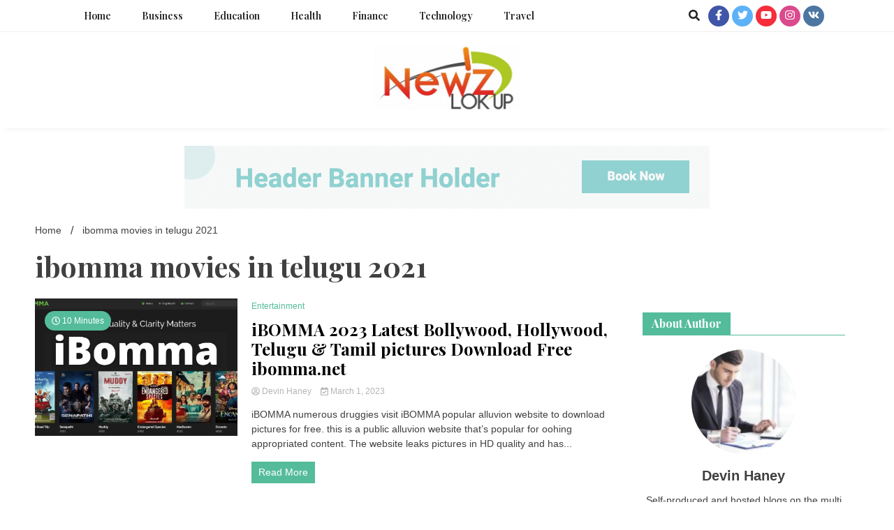

--- FILE ---
content_type: text/html; charset=UTF-8
request_url: https://www.newzlookup.com/tag/ibomma-movies-in-telugu-2021/
body_size: 15729
content:
<!doctype html>
<html lang="en-US" prefix="og: https://ogp.me/ns#">
<head>
	<script src="https://analytics.ahrefs.com/analytics.js" data-key="2nrAKagFMw2bCnHGg2tZLQ" defer="true"></script>
	<meta charset="UTF-8">
	<meta name="viewport" content="width=device-width, initial-scale=1">
	<link rel="profile" href="https://gmpg.org/xfn/11">

	
<!-- Search Engine Optimization by Rank Math - https://rankmath.com/ -->
<title>ibomma movies in telugu 2021 - Newz Lookup</title>
<meta name="robots" content="follow, index, max-snippet:-1, max-video-preview:-1, max-image-preview:large"/>
<link rel="canonical" href="https://www.newzlookup.com/tag/ibomma-movies-in-telugu-2021/" />
<meta property="og:locale" content="en_US" />
<meta property="og:type" content="article" />
<meta property="og:title" content="ibomma movies in telugu 2021 - Newz Lookup" />
<meta property="og:url" content="https://www.newzlookup.com/tag/ibomma-movies-in-telugu-2021/" />
<meta property="og:site_name" content="Newz Lookup" />
<meta name="twitter:card" content="summary_large_image" />
<meta name="twitter:title" content="ibomma movies in telugu 2021 - Newz Lookup" />
<meta name="twitter:label1" content="Posts" />
<meta name="twitter:data1" content="1" />
<script type="application/ld+json" class="rank-math-schema">{"@context":"https://schema.org","@graph":[{"@type":"Person","@id":"https://www.newzlookup.com/#person","name":"newzlookup_hplaa0","image":{"@type":"ImageObject","@id":"https://www.newzlookup.com/#logo","url":"https://www.newzlookup.com/wp-content/uploads/2023/12/cropped-Newz-Look-Up-150x150.jpg","contentUrl":"https://www.newzlookup.com/wp-content/uploads/2023/12/cropped-Newz-Look-Up-150x150.jpg","caption":"Newz Lookup","inLanguage":"en-US"}},{"@type":"WebSite","@id":"https://www.newzlookup.com/#website","url":"https://www.newzlookup.com","name":"Newz Lookup","publisher":{"@id":"https://www.newzlookup.com/#person"},"inLanguage":"en-US"},{"@type":"CollectionPage","@id":"https://www.newzlookup.com/tag/ibomma-movies-in-telugu-2021/#webpage","url":"https://www.newzlookup.com/tag/ibomma-movies-in-telugu-2021/","name":"ibomma movies in telugu 2021 - Newz Lookup","isPartOf":{"@id":"https://www.newzlookup.com/#website"},"inLanguage":"en-US"}]}</script>
<!-- /Rank Math WordPress SEO plugin -->

<link rel='dns-prefetch' href='//www.googletagmanager.com' />
<link rel='dns-prefetch' href='//fonts.googleapis.com' />
<link rel="alternate" type="application/rss+xml" title="Newz Lookup &raquo; Feed" href="https://www.newzlookup.com/feed/" />
<link rel="alternate" type="application/rss+xml" title="Newz Lookup &raquo; Comments Feed" href="https://www.newzlookup.com/comments/feed/" />
<link rel="alternate" type="application/rss+xml" title="Newz Lookup &raquo; ibomma movies in telugu 2021 Tag Feed" href="https://www.newzlookup.com/tag/ibomma-movies-in-telugu-2021/feed/" />
<style id='wp-img-auto-sizes-contain-inline-css'>
img:is([sizes=auto i],[sizes^="auto," i]){contain-intrinsic-size:3000px 1500px}
/*# sourceURL=wp-img-auto-sizes-contain-inline-css */
</style>
<style id='wp-emoji-styles-inline-css'>

	img.wp-smiley, img.emoji {
		display: inline !important;
		border: none !important;
		box-shadow: none !important;
		height: 1em !important;
		width: 1em !important;
		margin: 0 0.07em !important;
		vertical-align: -0.1em !important;
		background: none !important;
		padding: 0 !important;
	}
/*# sourceURL=wp-emoji-styles-inline-css */
</style>
<style id='wp-block-library-inline-css'>
:root{--wp-block-synced-color:#7a00df;--wp-block-synced-color--rgb:122,0,223;--wp-bound-block-color:var(--wp-block-synced-color);--wp-editor-canvas-background:#ddd;--wp-admin-theme-color:#007cba;--wp-admin-theme-color--rgb:0,124,186;--wp-admin-theme-color-darker-10:#006ba1;--wp-admin-theme-color-darker-10--rgb:0,107,160.5;--wp-admin-theme-color-darker-20:#005a87;--wp-admin-theme-color-darker-20--rgb:0,90,135;--wp-admin-border-width-focus:2px}@media (min-resolution:192dpi){:root{--wp-admin-border-width-focus:1.5px}}.wp-element-button{cursor:pointer}:root .has-very-light-gray-background-color{background-color:#eee}:root .has-very-dark-gray-background-color{background-color:#313131}:root .has-very-light-gray-color{color:#eee}:root .has-very-dark-gray-color{color:#313131}:root .has-vivid-green-cyan-to-vivid-cyan-blue-gradient-background{background:linear-gradient(135deg,#00d084,#0693e3)}:root .has-purple-crush-gradient-background{background:linear-gradient(135deg,#34e2e4,#4721fb 50%,#ab1dfe)}:root .has-hazy-dawn-gradient-background{background:linear-gradient(135deg,#faaca8,#dad0ec)}:root .has-subdued-olive-gradient-background{background:linear-gradient(135deg,#fafae1,#67a671)}:root .has-atomic-cream-gradient-background{background:linear-gradient(135deg,#fdd79a,#004a59)}:root .has-nightshade-gradient-background{background:linear-gradient(135deg,#330968,#31cdcf)}:root .has-midnight-gradient-background{background:linear-gradient(135deg,#020381,#2874fc)}:root{--wp--preset--font-size--normal:16px;--wp--preset--font-size--huge:42px}.has-regular-font-size{font-size:1em}.has-larger-font-size{font-size:2.625em}.has-normal-font-size{font-size:var(--wp--preset--font-size--normal)}.has-huge-font-size{font-size:var(--wp--preset--font-size--huge)}.has-text-align-center{text-align:center}.has-text-align-left{text-align:left}.has-text-align-right{text-align:right}.has-fit-text{white-space:nowrap!important}#end-resizable-editor-section{display:none}.aligncenter{clear:both}.items-justified-left{justify-content:flex-start}.items-justified-center{justify-content:center}.items-justified-right{justify-content:flex-end}.items-justified-space-between{justify-content:space-between}.screen-reader-text{border:0;clip-path:inset(50%);height:1px;margin:-1px;overflow:hidden;padding:0;position:absolute;width:1px;word-wrap:normal!important}.screen-reader-text:focus{background-color:#ddd;clip-path:none;color:#444;display:block;font-size:1em;height:auto;left:5px;line-height:normal;padding:15px 23px 14px;text-decoration:none;top:5px;width:auto;z-index:100000}html :where(.has-border-color){border-style:solid}html :where([style*=border-top-color]){border-top-style:solid}html :where([style*=border-right-color]){border-right-style:solid}html :where([style*=border-bottom-color]){border-bottom-style:solid}html :where([style*=border-left-color]){border-left-style:solid}html :where([style*=border-width]){border-style:solid}html :where([style*=border-top-width]){border-top-style:solid}html :where([style*=border-right-width]){border-right-style:solid}html :where([style*=border-bottom-width]){border-bottom-style:solid}html :where([style*=border-left-width]){border-left-style:solid}html :where(img[class*=wp-image-]){height:auto;max-width:100%}:where(figure){margin:0 0 1em}html :where(.is-position-sticky){--wp-admin--admin-bar--position-offset:var(--wp-admin--admin-bar--height,0px)}@media screen and (max-width:600px){html :where(.is-position-sticky){--wp-admin--admin-bar--position-offset:0px}}

/*# sourceURL=wp-block-library-inline-css */
</style><style id='wp-block-categories-inline-css'>
.wp-block-categories{box-sizing:border-box}.wp-block-categories.alignleft{margin-right:2em}.wp-block-categories.alignright{margin-left:2em}.wp-block-categories.wp-block-categories-dropdown.aligncenter{text-align:center}.wp-block-categories .wp-block-categories__label{display:block;width:100%}
/*# sourceURL=https://www.newzlookup.com/wp-includes/blocks/categories/style.min.css */
</style>
<style id='wp-block-heading-inline-css'>
h1:where(.wp-block-heading).has-background,h2:where(.wp-block-heading).has-background,h3:where(.wp-block-heading).has-background,h4:where(.wp-block-heading).has-background,h5:where(.wp-block-heading).has-background,h6:where(.wp-block-heading).has-background{padding:1.25em 2.375em}h1.has-text-align-left[style*=writing-mode]:where([style*=vertical-lr]),h1.has-text-align-right[style*=writing-mode]:where([style*=vertical-rl]),h2.has-text-align-left[style*=writing-mode]:where([style*=vertical-lr]),h2.has-text-align-right[style*=writing-mode]:where([style*=vertical-rl]),h3.has-text-align-left[style*=writing-mode]:where([style*=vertical-lr]),h3.has-text-align-right[style*=writing-mode]:where([style*=vertical-rl]),h4.has-text-align-left[style*=writing-mode]:where([style*=vertical-lr]),h4.has-text-align-right[style*=writing-mode]:where([style*=vertical-rl]),h5.has-text-align-left[style*=writing-mode]:where([style*=vertical-lr]),h5.has-text-align-right[style*=writing-mode]:where([style*=vertical-rl]),h6.has-text-align-left[style*=writing-mode]:where([style*=vertical-lr]),h6.has-text-align-right[style*=writing-mode]:where([style*=vertical-rl]){rotate:180deg}
/*# sourceURL=https://www.newzlookup.com/wp-includes/blocks/heading/style.min.css */
</style>
<style id='wp-block-image-inline-css'>
.wp-block-image>a,.wp-block-image>figure>a{display:inline-block}.wp-block-image img{box-sizing:border-box;height:auto;max-width:100%;vertical-align:bottom}@media not (prefers-reduced-motion){.wp-block-image img.hide{visibility:hidden}.wp-block-image img.show{animation:show-content-image .4s}}.wp-block-image[style*=border-radius] img,.wp-block-image[style*=border-radius]>a{border-radius:inherit}.wp-block-image.has-custom-border img{box-sizing:border-box}.wp-block-image.aligncenter{text-align:center}.wp-block-image.alignfull>a,.wp-block-image.alignwide>a{width:100%}.wp-block-image.alignfull img,.wp-block-image.alignwide img{height:auto;width:100%}.wp-block-image .aligncenter,.wp-block-image .alignleft,.wp-block-image .alignright,.wp-block-image.aligncenter,.wp-block-image.alignleft,.wp-block-image.alignright{display:table}.wp-block-image .aligncenter>figcaption,.wp-block-image .alignleft>figcaption,.wp-block-image .alignright>figcaption,.wp-block-image.aligncenter>figcaption,.wp-block-image.alignleft>figcaption,.wp-block-image.alignright>figcaption{caption-side:bottom;display:table-caption}.wp-block-image .alignleft{float:left;margin:.5em 1em .5em 0}.wp-block-image .alignright{float:right;margin:.5em 0 .5em 1em}.wp-block-image .aligncenter{margin-left:auto;margin-right:auto}.wp-block-image :where(figcaption){margin-bottom:1em;margin-top:.5em}.wp-block-image.is-style-circle-mask img{border-radius:9999px}@supports ((-webkit-mask-image:none) or (mask-image:none)) or (-webkit-mask-image:none){.wp-block-image.is-style-circle-mask img{border-radius:0;-webkit-mask-image:url('data:image/svg+xml;utf8,<svg viewBox="0 0 100 100" xmlns="http://www.w3.org/2000/svg"><circle cx="50" cy="50" r="50"/></svg>');mask-image:url('data:image/svg+xml;utf8,<svg viewBox="0 0 100 100" xmlns="http://www.w3.org/2000/svg"><circle cx="50" cy="50" r="50"/></svg>');mask-mode:alpha;-webkit-mask-position:center;mask-position:center;-webkit-mask-repeat:no-repeat;mask-repeat:no-repeat;-webkit-mask-size:contain;mask-size:contain}}:root :where(.wp-block-image.is-style-rounded img,.wp-block-image .is-style-rounded img){border-radius:9999px}.wp-block-image figure{margin:0}.wp-lightbox-container{display:flex;flex-direction:column;position:relative}.wp-lightbox-container img{cursor:zoom-in}.wp-lightbox-container img:hover+button{opacity:1}.wp-lightbox-container button{align-items:center;backdrop-filter:blur(16px) saturate(180%);background-color:#5a5a5a40;border:none;border-radius:4px;cursor:zoom-in;display:flex;height:20px;justify-content:center;opacity:0;padding:0;position:absolute;right:16px;text-align:center;top:16px;width:20px;z-index:100}@media not (prefers-reduced-motion){.wp-lightbox-container button{transition:opacity .2s ease}}.wp-lightbox-container button:focus-visible{outline:3px auto #5a5a5a40;outline:3px auto -webkit-focus-ring-color;outline-offset:3px}.wp-lightbox-container button:hover{cursor:pointer;opacity:1}.wp-lightbox-container button:focus{opacity:1}.wp-lightbox-container button:focus,.wp-lightbox-container button:hover,.wp-lightbox-container button:not(:hover):not(:active):not(.has-background){background-color:#5a5a5a40;border:none}.wp-lightbox-overlay{box-sizing:border-box;cursor:zoom-out;height:100vh;left:0;overflow:hidden;position:fixed;top:0;visibility:hidden;width:100%;z-index:100000}.wp-lightbox-overlay .close-button{align-items:center;cursor:pointer;display:flex;justify-content:center;min-height:40px;min-width:40px;padding:0;position:absolute;right:calc(env(safe-area-inset-right) + 16px);top:calc(env(safe-area-inset-top) + 16px);z-index:5000000}.wp-lightbox-overlay .close-button:focus,.wp-lightbox-overlay .close-button:hover,.wp-lightbox-overlay .close-button:not(:hover):not(:active):not(.has-background){background:none;border:none}.wp-lightbox-overlay .lightbox-image-container{height:var(--wp--lightbox-container-height);left:50%;overflow:hidden;position:absolute;top:50%;transform:translate(-50%,-50%);transform-origin:top left;width:var(--wp--lightbox-container-width);z-index:9999999999}.wp-lightbox-overlay .wp-block-image{align-items:center;box-sizing:border-box;display:flex;height:100%;justify-content:center;margin:0;position:relative;transform-origin:0 0;width:100%;z-index:3000000}.wp-lightbox-overlay .wp-block-image img{height:var(--wp--lightbox-image-height);min-height:var(--wp--lightbox-image-height);min-width:var(--wp--lightbox-image-width);width:var(--wp--lightbox-image-width)}.wp-lightbox-overlay .wp-block-image figcaption{display:none}.wp-lightbox-overlay button{background:none;border:none}.wp-lightbox-overlay .scrim{background-color:#fff;height:100%;opacity:.9;position:absolute;width:100%;z-index:2000000}.wp-lightbox-overlay.active{visibility:visible}@media not (prefers-reduced-motion){.wp-lightbox-overlay.active{animation:turn-on-visibility .25s both}.wp-lightbox-overlay.active img{animation:turn-on-visibility .35s both}.wp-lightbox-overlay.show-closing-animation:not(.active){animation:turn-off-visibility .35s both}.wp-lightbox-overlay.show-closing-animation:not(.active) img{animation:turn-off-visibility .25s both}.wp-lightbox-overlay.zoom.active{animation:none;opacity:1;visibility:visible}.wp-lightbox-overlay.zoom.active .lightbox-image-container{animation:lightbox-zoom-in .4s}.wp-lightbox-overlay.zoom.active .lightbox-image-container img{animation:none}.wp-lightbox-overlay.zoom.active .scrim{animation:turn-on-visibility .4s forwards}.wp-lightbox-overlay.zoom.show-closing-animation:not(.active){animation:none}.wp-lightbox-overlay.zoom.show-closing-animation:not(.active) .lightbox-image-container{animation:lightbox-zoom-out .4s}.wp-lightbox-overlay.zoom.show-closing-animation:not(.active) .lightbox-image-container img{animation:none}.wp-lightbox-overlay.zoom.show-closing-animation:not(.active) .scrim{animation:turn-off-visibility .4s forwards}}@keyframes show-content-image{0%{visibility:hidden}99%{visibility:hidden}to{visibility:visible}}@keyframes turn-on-visibility{0%{opacity:0}to{opacity:1}}@keyframes turn-off-visibility{0%{opacity:1;visibility:visible}99%{opacity:0;visibility:visible}to{opacity:0;visibility:hidden}}@keyframes lightbox-zoom-in{0%{transform:translate(calc((-100vw + var(--wp--lightbox-scrollbar-width))/2 + var(--wp--lightbox-initial-left-position)),calc(-50vh + var(--wp--lightbox-initial-top-position))) scale(var(--wp--lightbox-scale))}to{transform:translate(-50%,-50%) scale(1)}}@keyframes lightbox-zoom-out{0%{transform:translate(-50%,-50%) scale(1);visibility:visible}99%{visibility:visible}to{transform:translate(calc((-100vw + var(--wp--lightbox-scrollbar-width))/2 + var(--wp--lightbox-initial-left-position)),calc(-50vh + var(--wp--lightbox-initial-top-position))) scale(var(--wp--lightbox-scale));visibility:hidden}}
/*# sourceURL=https://www.newzlookup.com/wp-includes/blocks/image/style.min.css */
</style>
<style id='wp-block-latest-posts-inline-css'>
.wp-block-latest-posts{box-sizing:border-box}.wp-block-latest-posts.alignleft{margin-right:2em}.wp-block-latest-posts.alignright{margin-left:2em}.wp-block-latest-posts.wp-block-latest-posts__list{list-style:none}.wp-block-latest-posts.wp-block-latest-posts__list li{clear:both;overflow-wrap:break-word}.wp-block-latest-posts.is-grid{display:flex;flex-wrap:wrap}.wp-block-latest-posts.is-grid li{margin:0 1.25em 1.25em 0;width:100%}@media (min-width:600px){.wp-block-latest-posts.columns-2 li{width:calc(50% - .625em)}.wp-block-latest-posts.columns-2 li:nth-child(2n){margin-right:0}.wp-block-latest-posts.columns-3 li{width:calc(33.33333% - .83333em)}.wp-block-latest-posts.columns-3 li:nth-child(3n){margin-right:0}.wp-block-latest-posts.columns-4 li{width:calc(25% - .9375em)}.wp-block-latest-posts.columns-4 li:nth-child(4n){margin-right:0}.wp-block-latest-posts.columns-5 li{width:calc(20% - 1em)}.wp-block-latest-posts.columns-5 li:nth-child(5n){margin-right:0}.wp-block-latest-posts.columns-6 li{width:calc(16.66667% - 1.04167em)}.wp-block-latest-posts.columns-6 li:nth-child(6n){margin-right:0}}:root :where(.wp-block-latest-posts.is-grid){padding:0}:root :where(.wp-block-latest-posts.wp-block-latest-posts__list){padding-left:0}.wp-block-latest-posts__post-author,.wp-block-latest-posts__post-date{display:block;font-size:.8125em}.wp-block-latest-posts__post-excerpt,.wp-block-latest-posts__post-full-content{margin-bottom:1em;margin-top:.5em}.wp-block-latest-posts__featured-image a{display:inline-block}.wp-block-latest-posts__featured-image img{height:auto;max-width:100%;width:auto}.wp-block-latest-posts__featured-image.alignleft{float:left;margin-right:1em}.wp-block-latest-posts__featured-image.alignright{float:right;margin-left:1em}.wp-block-latest-posts__featured-image.aligncenter{margin-bottom:1em;text-align:center}
/*# sourceURL=https://www.newzlookup.com/wp-includes/blocks/latest-posts/style.min.css */
</style>
<style id='wp-block-group-inline-css'>
.wp-block-group{box-sizing:border-box}:where(.wp-block-group.wp-block-group-is-layout-constrained){position:relative}
/*# sourceURL=https://www.newzlookup.com/wp-includes/blocks/group/style.min.css */
</style>
<style id='wp-block-paragraph-inline-css'>
.is-small-text{font-size:.875em}.is-regular-text{font-size:1em}.is-large-text{font-size:2.25em}.is-larger-text{font-size:3em}.has-drop-cap:not(:focus):first-letter{float:left;font-size:8.4em;font-style:normal;font-weight:100;line-height:.68;margin:.05em .1em 0 0;text-transform:uppercase}body.rtl .has-drop-cap:not(:focus):first-letter{float:none;margin-left:.1em}p.has-drop-cap.has-background{overflow:hidden}:root :where(p.has-background){padding:1.25em 2.375em}:where(p.has-text-color:not(.has-link-color)) a{color:inherit}p.has-text-align-left[style*="writing-mode:vertical-lr"],p.has-text-align-right[style*="writing-mode:vertical-rl"]{rotate:180deg}
/*# sourceURL=https://www.newzlookup.com/wp-includes/blocks/paragraph/style.min.css */
</style>
<style id='wp-block-table-inline-css'>
.wp-block-table{overflow-x:auto}.wp-block-table table{border-collapse:collapse;width:100%}.wp-block-table thead{border-bottom:3px solid}.wp-block-table tfoot{border-top:3px solid}.wp-block-table td,.wp-block-table th{border:1px solid;padding:.5em}.wp-block-table .has-fixed-layout{table-layout:fixed;width:100%}.wp-block-table .has-fixed-layout td,.wp-block-table .has-fixed-layout th{word-break:break-word}.wp-block-table.aligncenter,.wp-block-table.alignleft,.wp-block-table.alignright{display:table;width:auto}.wp-block-table.aligncenter td,.wp-block-table.aligncenter th,.wp-block-table.alignleft td,.wp-block-table.alignleft th,.wp-block-table.alignright td,.wp-block-table.alignright th{word-break:break-word}.wp-block-table .has-subtle-light-gray-background-color{background-color:#f3f4f5}.wp-block-table .has-subtle-pale-green-background-color{background-color:#e9fbe5}.wp-block-table .has-subtle-pale-blue-background-color{background-color:#e7f5fe}.wp-block-table .has-subtle-pale-pink-background-color{background-color:#fcf0ef}.wp-block-table.is-style-stripes{background-color:initial;border-collapse:inherit;border-spacing:0}.wp-block-table.is-style-stripes tbody tr:nth-child(odd){background-color:#f0f0f0}.wp-block-table.is-style-stripes.has-subtle-light-gray-background-color tbody tr:nth-child(odd){background-color:#f3f4f5}.wp-block-table.is-style-stripes.has-subtle-pale-green-background-color tbody tr:nth-child(odd){background-color:#e9fbe5}.wp-block-table.is-style-stripes.has-subtle-pale-blue-background-color tbody tr:nth-child(odd){background-color:#e7f5fe}.wp-block-table.is-style-stripes.has-subtle-pale-pink-background-color tbody tr:nth-child(odd){background-color:#fcf0ef}.wp-block-table.is-style-stripes td,.wp-block-table.is-style-stripes th{border-color:#0000}.wp-block-table.is-style-stripes{border-bottom:1px solid #f0f0f0}.wp-block-table .has-border-color td,.wp-block-table .has-border-color th,.wp-block-table .has-border-color tr,.wp-block-table .has-border-color>*{border-color:inherit}.wp-block-table table[style*=border-top-color] tr:first-child,.wp-block-table table[style*=border-top-color] tr:first-child td,.wp-block-table table[style*=border-top-color] tr:first-child th,.wp-block-table table[style*=border-top-color]>*,.wp-block-table table[style*=border-top-color]>* td,.wp-block-table table[style*=border-top-color]>* th{border-top-color:inherit}.wp-block-table table[style*=border-top-color] tr:not(:first-child){border-top-color:initial}.wp-block-table table[style*=border-right-color] td:last-child,.wp-block-table table[style*=border-right-color] th,.wp-block-table table[style*=border-right-color] tr,.wp-block-table table[style*=border-right-color]>*{border-right-color:inherit}.wp-block-table table[style*=border-bottom-color] tr:last-child,.wp-block-table table[style*=border-bottom-color] tr:last-child td,.wp-block-table table[style*=border-bottom-color] tr:last-child th,.wp-block-table table[style*=border-bottom-color]>*,.wp-block-table table[style*=border-bottom-color]>* td,.wp-block-table table[style*=border-bottom-color]>* th{border-bottom-color:inherit}.wp-block-table table[style*=border-bottom-color] tr:not(:last-child){border-bottom-color:initial}.wp-block-table table[style*=border-left-color] td:first-child,.wp-block-table table[style*=border-left-color] th,.wp-block-table table[style*=border-left-color] tr,.wp-block-table table[style*=border-left-color]>*{border-left-color:inherit}.wp-block-table table[style*=border-style] td,.wp-block-table table[style*=border-style] th,.wp-block-table table[style*=border-style] tr,.wp-block-table table[style*=border-style]>*{border-style:inherit}.wp-block-table table[style*=border-width] td,.wp-block-table table[style*=border-width] th,.wp-block-table table[style*=border-width] tr,.wp-block-table table[style*=border-width]>*{border-style:inherit;border-width:inherit}
/*# sourceURL=https://www.newzlookup.com/wp-includes/blocks/table/style.min.css */
</style>
<style id='global-styles-inline-css'>
:root{--wp--preset--aspect-ratio--square: 1;--wp--preset--aspect-ratio--4-3: 4/3;--wp--preset--aspect-ratio--3-4: 3/4;--wp--preset--aspect-ratio--3-2: 3/2;--wp--preset--aspect-ratio--2-3: 2/3;--wp--preset--aspect-ratio--16-9: 16/9;--wp--preset--aspect-ratio--9-16: 9/16;--wp--preset--color--black: #000000;--wp--preset--color--cyan-bluish-gray: #abb8c3;--wp--preset--color--white: #ffffff;--wp--preset--color--pale-pink: #f78da7;--wp--preset--color--vivid-red: #cf2e2e;--wp--preset--color--luminous-vivid-orange: #ff6900;--wp--preset--color--luminous-vivid-amber: #fcb900;--wp--preset--color--light-green-cyan: #7bdcb5;--wp--preset--color--vivid-green-cyan: #00d084;--wp--preset--color--pale-cyan-blue: #8ed1fc;--wp--preset--color--vivid-cyan-blue: #0693e3;--wp--preset--color--vivid-purple: #9b51e0;--wp--preset--gradient--vivid-cyan-blue-to-vivid-purple: linear-gradient(135deg,rgb(6,147,227) 0%,rgb(155,81,224) 100%);--wp--preset--gradient--light-green-cyan-to-vivid-green-cyan: linear-gradient(135deg,rgb(122,220,180) 0%,rgb(0,208,130) 100%);--wp--preset--gradient--luminous-vivid-amber-to-luminous-vivid-orange: linear-gradient(135deg,rgb(252,185,0) 0%,rgb(255,105,0) 100%);--wp--preset--gradient--luminous-vivid-orange-to-vivid-red: linear-gradient(135deg,rgb(255,105,0) 0%,rgb(207,46,46) 100%);--wp--preset--gradient--very-light-gray-to-cyan-bluish-gray: linear-gradient(135deg,rgb(238,238,238) 0%,rgb(169,184,195) 100%);--wp--preset--gradient--cool-to-warm-spectrum: linear-gradient(135deg,rgb(74,234,220) 0%,rgb(151,120,209) 20%,rgb(207,42,186) 40%,rgb(238,44,130) 60%,rgb(251,105,98) 80%,rgb(254,248,76) 100%);--wp--preset--gradient--blush-light-purple: linear-gradient(135deg,rgb(255,206,236) 0%,rgb(152,150,240) 100%);--wp--preset--gradient--blush-bordeaux: linear-gradient(135deg,rgb(254,205,165) 0%,rgb(254,45,45) 50%,rgb(107,0,62) 100%);--wp--preset--gradient--luminous-dusk: linear-gradient(135deg,rgb(255,203,112) 0%,rgb(199,81,192) 50%,rgb(65,88,208) 100%);--wp--preset--gradient--pale-ocean: linear-gradient(135deg,rgb(255,245,203) 0%,rgb(182,227,212) 50%,rgb(51,167,181) 100%);--wp--preset--gradient--electric-grass: linear-gradient(135deg,rgb(202,248,128) 0%,rgb(113,206,126) 100%);--wp--preset--gradient--midnight: linear-gradient(135deg,rgb(2,3,129) 0%,rgb(40,116,252) 100%);--wp--preset--font-size--small: 13px;--wp--preset--font-size--medium: 20px;--wp--preset--font-size--large: 36px;--wp--preset--font-size--x-large: 42px;--wp--preset--spacing--20: 0.44rem;--wp--preset--spacing--30: 0.67rem;--wp--preset--spacing--40: 1rem;--wp--preset--spacing--50: 1.5rem;--wp--preset--spacing--60: 2.25rem;--wp--preset--spacing--70: 3.38rem;--wp--preset--spacing--80: 5.06rem;--wp--preset--shadow--natural: 6px 6px 9px rgba(0, 0, 0, 0.2);--wp--preset--shadow--deep: 12px 12px 50px rgba(0, 0, 0, 0.4);--wp--preset--shadow--sharp: 6px 6px 0px rgba(0, 0, 0, 0.2);--wp--preset--shadow--outlined: 6px 6px 0px -3px rgb(255, 255, 255), 6px 6px rgb(0, 0, 0);--wp--preset--shadow--crisp: 6px 6px 0px rgb(0, 0, 0);}:where(.is-layout-flex){gap: 0.5em;}:where(.is-layout-grid){gap: 0.5em;}body .is-layout-flex{display: flex;}.is-layout-flex{flex-wrap: wrap;align-items: center;}.is-layout-flex > :is(*, div){margin: 0;}body .is-layout-grid{display: grid;}.is-layout-grid > :is(*, div){margin: 0;}:where(.wp-block-columns.is-layout-flex){gap: 2em;}:where(.wp-block-columns.is-layout-grid){gap: 2em;}:where(.wp-block-post-template.is-layout-flex){gap: 1.25em;}:where(.wp-block-post-template.is-layout-grid){gap: 1.25em;}.has-black-color{color: var(--wp--preset--color--black) !important;}.has-cyan-bluish-gray-color{color: var(--wp--preset--color--cyan-bluish-gray) !important;}.has-white-color{color: var(--wp--preset--color--white) !important;}.has-pale-pink-color{color: var(--wp--preset--color--pale-pink) !important;}.has-vivid-red-color{color: var(--wp--preset--color--vivid-red) !important;}.has-luminous-vivid-orange-color{color: var(--wp--preset--color--luminous-vivid-orange) !important;}.has-luminous-vivid-amber-color{color: var(--wp--preset--color--luminous-vivid-amber) !important;}.has-light-green-cyan-color{color: var(--wp--preset--color--light-green-cyan) !important;}.has-vivid-green-cyan-color{color: var(--wp--preset--color--vivid-green-cyan) !important;}.has-pale-cyan-blue-color{color: var(--wp--preset--color--pale-cyan-blue) !important;}.has-vivid-cyan-blue-color{color: var(--wp--preset--color--vivid-cyan-blue) !important;}.has-vivid-purple-color{color: var(--wp--preset--color--vivid-purple) !important;}.has-black-background-color{background-color: var(--wp--preset--color--black) !important;}.has-cyan-bluish-gray-background-color{background-color: var(--wp--preset--color--cyan-bluish-gray) !important;}.has-white-background-color{background-color: var(--wp--preset--color--white) !important;}.has-pale-pink-background-color{background-color: var(--wp--preset--color--pale-pink) !important;}.has-vivid-red-background-color{background-color: var(--wp--preset--color--vivid-red) !important;}.has-luminous-vivid-orange-background-color{background-color: var(--wp--preset--color--luminous-vivid-orange) !important;}.has-luminous-vivid-amber-background-color{background-color: var(--wp--preset--color--luminous-vivid-amber) !important;}.has-light-green-cyan-background-color{background-color: var(--wp--preset--color--light-green-cyan) !important;}.has-vivid-green-cyan-background-color{background-color: var(--wp--preset--color--vivid-green-cyan) !important;}.has-pale-cyan-blue-background-color{background-color: var(--wp--preset--color--pale-cyan-blue) !important;}.has-vivid-cyan-blue-background-color{background-color: var(--wp--preset--color--vivid-cyan-blue) !important;}.has-vivid-purple-background-color{background-color: var(--wp--preset--color--vivid-purple) !important;}.has-black-border-color{border-color: var(--wp--preset--color--black) !important;}.has-cyan-bluish-gray-border-color{border-color: var(--wp--preset--color--cyan-bluish-gray) !important;}.has-white-border-color{border-color: var(--wp--preset--color--white) !important;}.has-pale-pink-border-color{border-color: var(--wp--preset--color--pale-pink) !important;}.has-vivid-red-border-color{border-color: var(--wp--preset--color--vivid-red) !important;}.has-luminous-vivid-orange-border-color{border-color: var(--wp--preset--color--luminous-vivid-orange) !important;}.has-luminous-vivid-amber-border-color{border-color: var(--wp--preset--color--luminous-vivid-amber) !important;}.has-light-green-cyan-border-color{border-color: var(--wp--preset--color--light-green-cyan) !important;}.has-vivid-green-cyan-border-color{border-color: var(--wp--preset--color--vivid-green-cyan) !important;}.has-pale-cyan-blue-border-color{border-color: var(--wp--preset--color--pale-cyan-blue) !important;}.has-vivid-cyan-blue-border-color{border-color: var(--wp--preset--color--vivid-cyan-blue) !important;}.has-vivid-purple-border-color{border-color: var(--wp--preset--color--vivid-purple) !important;}.has-vivid-cyan-blue-to-vivid-purple-gradient-background{background: var(--wp--preset--gradient--vivid-cyan-blue-to-vivid-purple) !important;}.has-light-green-cyan-to-vivid-green-cyan-gradient-background{background: var(--wp--preset--gradient--light-green-cyan-to-vivid-green-cyan) !important;}.has-luminous-vivid-amber-to-luminous-vivid-orange-gradient-background{background: var(--wp--preset--gradient--luminous-vivid-amber-to-luminous-vivid-orange) !important;}.has-luminous-vivid-orange-to-vivid-red-gradient-background{background: var(--wp--preset--gradient--luminous-vivid-orange-to-vivid-red) !important;}.has-very-light-gray-to-cyan-bluish-gray-gradient-background{background: var(--wp--preset--gradient--very-light-gray-to-cyan-bluish-gray) !important;}.has-cool-to-warm-spectrum-gradient-background{background: var(--wp--preset--gradient--cool-to-warm-spectrum) !important;}.has-blush-light-purple-gradient-background{background: var(--wp--preset--gradient--blush-light-purple) !important;}.has-blush-bordeaux-gradient-background{background: var(--wp--preset--gradient--blush-bordeaux) !important;}.has-luminous-dusk-gradient-background{background: var(--wp--preset--gradient--luminous-dusk) !important;}.has-pale-ocean-gradient-background{background: var(--wp--preset--gradient--pale-ocean) !important;}.has-electric-grass-gradient-background{background: var(--wp--preset--gradient--electric-grass) !important;}.has-midnight-gradient-background{background: var(--wp--preset--gradient--midnight) !important;}.has-small-font-size{font-size: var(--wp--preset--font-size--small) !important;}.has-medium-font-size{font-size: var(--wp--preset--font-size--medium) !important;}.has-large-font-size{font-size: var(--wp--preset--font-size--large) !important;}.has-x-large-font-size{font-size: var(--wp--preset--font-size--x-large) !important;}
/*# sourceURL=global-styles-inline-css */
</style>

<style id='classic-theme-styles-inline-css'>
/*! This file is auto-generated */
.wp-block-button__link{color:#fff;background-color:#32373c;border-radius:9999px;box-shadow:none;text-decoration:none;padding:calc(.667em + 2px) calc(1.333em + 2px);font-size:1.125em}.wp-block-file__button{background:#32373c;color:#fff;text-decoration:none}
/*# sourceURL=/wp-includes/css/classic-themes.min.css */
</style>
<link rel='stylesheet' id='walker-core-style-css' href='https://www.newzlookup.com/wp-content/plugins/walker-core/public/css/walker-core-style.css?ver=1.3.2' media='all' />
<link rel='stylesheet' id='walkerpress-style-css' href='https://www.newzlookup.com/wp-content/themes/walkerpress/style.css?ver=6.9' media='all' />
<link rel='stylesheet' id='voice-maganews-style-css' href='https://www.newzlookup.com/wp-content/themes/voice-maganews/style.css?ver=6.9' media='all' />
<link rel='stylesheet' id='walkerpress-font-awesome-css' href='https://www.newzlookup.com/wp-content/themes/walkerpress/css/all.css?ver=6.9' media='all' />
<link rel='stylesheet' id='walkerpress-swiper-bundle-css' href='https://www.newzlookup.com/wp-content/themes/walkerpress/css/swiper-bundle.css?ver=6.9' media='all' />
<link rel='stylesheet' id='walkerpress-body-fonts-css' href='//fonts.googleapis.com/css?family=Roboto%3A400%2C400italic%2C700%2C700italic&#038;ver=6.9' media='all' />
<link rel='stylesheet' id='walkerpress-headings-fonts-css' href='//fonts.googleapis.com/css?family=Playfair+Display%3A300%2C400%2C400italic%2C500%2C500italic%2C600%2C700&#038;ver=6.9' media='all' />
<script src="https://www.newzlookup.com/wp-includes/js/jquery/jquery.min.js?ver=3.7.1" id="jquery-core-js"></script>
<script src="https://www.newzlookup.com/wp-includes/js/jquery/jquery-migrate.min.js?ver=3.4.1" id="jquery-migrate-js"></script>
<script src="https://www.newzlookup.com/wp-content/plugins/walker-core/public/js/walker-core-public.js?ver=1.3.2" id="walker-core-js"></script>

<!-- Google tag (gtag.js) snippet added by Site Kit -->
<!-- Google Analytics snippet added by Site Kit -->
<script src="https://www.googletagmanager.com/gtag/js?id=GT-TNP9N54" id="google_gtagjs-js" async></script>
<script id="google_gtagjs-js-after">
window.dataLayer = window.dataLayer || [];function gtag(){dataLayer.push(arguments);}
gtag("set","linker",{"domains":["www.newzlookup.com"]});
gtag("js", new Date());
gtag("set", "developer_id.dZTNiMT", true);
gtag("config", "GT-TNP9N54");
//# sourceURL=google_gtagjs-js-after
</script>
<link rel="https://api.w.org/" href="https://www.newzlookup.com/wp-json/" /><link rel="alternate" title="JSON" type="application/json" href="https://www.newzlookup.com/wp-json/wp/v2/tags/641" /><link rel="EditURI" type="application/rsd+xml" title="RSD" href="https://www.newzlookup.com/xmlrpc.php?rsd" />
<meta name="generator" content="WordPress 6.9" />
<meta name="generator" content="Site Kit by Google 1.160.1" /><style type="text/css">
    :root{
        --primary-color: #54bc9b;
        --secondary-color: #f2d621;
        --text-color:#404040;
        --heading-color:#000000;
        --light-color:#ffffff;
    }

    body{
        font-family: 'Oxygen',sans-serif;
        font-size: 14px;
        color: var(--text-color);
    }
    
    h1, h2, h3, h4, h5,h6,
    .news-ticker-box span.focus-news-box a{
        font-family: 'Playfair Display',sans-serif;
    }
    h1{
        font-size: 40px;
    }
    h2{
        font-size: 32px;
    }
    h3{
        font-size: 24px;
    }
    h4{
        font-size: 20px;
    }
    h5{
        font-size: 16px;
    }
    h6{
        font-size: 14px;
    }
    .main-navigation ul li a{
        font-family: 'Playfair Display',sans-serif;
        text-transform: uppercase;
    }
            .walkerwp-wraper.inner-page-subheader{
            background: transparent;
            color: var(--text-color);
            padding-top: 15px;
            padding-bottom: 5px;
        }
        .single .walkerwp-wraper.inner-page-subheader.sub-header-2,
    .page .walkerwp-wraper.inner-page-subheader.sub-header-2{
        min-height: 400px;
    }
        .walkerwp-wraper.inner-page-subheader a,
    .normal-subheader .walkerpress-breadcrumbs ul li a,
    .normal-subheader .walkerpress-breadcrumbs ul li{
        color: var(--text-color);
        text-decoration: none;
    }
    .walkerwp-wraper.inner-page-subheader img{
        opacity:0.60;
    }
    .walkerwp-wraper.inner-page-subheader a:hover{
        color: var(--secondary-color);
    }
    .walkerwp-wraper.main-header{
        background:#ffffff;
    }
    .walkerwp-wraper.main-header img.header-overlay-image{
        opacity:0.40 ;
    }
    .site-branding img.custom-logo{
        max-height: 92px;
        width: auto;
        max-width: 100%;
        height: 100%;
    }
    .site-branding h1.site-title{
        font-size: 92px;
        font-family: Montserrat;
    }
    .site-branding h1.site-title a{
        color: #54bc9b;
        text-decoration: none;
    }
    .site-branding .site-description,
    .site-branding,
    header.header-layout-3 span.walkerpress-current-date {
        color: #222222;
    }
    a.walkerpress-post-date, .entry-meta a, .entry-meta, .news-ticker-box span.focus-news-box a.walkerpress-post-date,
    .single  span.category a, .single .article-inner span.category a{
        color: #b5b5b5;
        font-size: 12px;
        font-weight: initial;
    }
    span.estimate-time, span.estimate-reading-time{
        font-size: 12px;
    }
    span.category a{
        color: #54bc9b;
        text-transform: initial;
        font-weight: normal;
    }
    footer.site-footer{
        background: #232323;
        color: #232323;
    }
     footer.site-footer .wp-block-latest-posts__post-author, 
     footer.site-footer .wp-block-latest-posts__post-date,
     .footer-wiget-list .sidebar-widget-block{
        color: #232323;
    }
   .site-footer .walkerpress-footer-column .wp-block-latest-posts a, 
   .site-footer .walkerpress-footer-column .widget ul li a, 
   .site-footer .wp-block-tag-cloud a, 
   .site-footer  .sidebar-block section.widget ul li a,
   .footer-wiget-list .sidebar-widget-block a{
        color:#232323;
    }
    .site-footer .site-info a,
     .site-footer .site-info{
        color: #232323;
    }
    .site-footer .site-info a:hover{
        color: #f2d621;
    }
    .site-footer .walkerpress-footer-column .wp-block-latest-posts a:hover, 
   .site-footer .walkerpress-footer-column .widget ul li a:hover, 
   .site-footer .wp-block-tag-cloud a:hover, 
   .site-footer .site-info a:hover,
   .site-footer  .sidebar-block section.widget ul li a:hover,
   .footer-wiget-list .sidebar-widget-block a:hover{
        color:#f2d621;
    }
    .footer-overlay-image{
        opacity:0;
    }
    .footer-copyright-wraper:before{
        background: #0d1741;
        opacity: 0;
    }
    .walkerwp-wraper.footer-copyright-wraper{
        padding-top: 15px;
        padding-bottom: 35px;
    }
    .banner-layout-1 .walkerwp-grid-3,
    .featured-post-box,
    .category-post-wraper .category-post-box,
    .category-post-wraper .category-post-2 .category-post-content,
    .frontpage-content-block .walkerpress-widget-content,
    .sidebar-widget-block,
    .walkerwp-wraper.inner-wraper main#primary .content-layout.list-layout article,
    .sidebar-block section.widget,
    .missed-post-box,
    .walkerwp-wraper.banner-layout ul.tabs li.active,
    .single article,
    .page article,
    .single .comments-area,
    .related-posts,
    ul.tabs li.active:after,
    .walkerwp-wraper.inner-wraper main#primary .content-layout.grid-layout article,
    .walkerwp-wraper.inner-wraper main#primary .content-layout.full-layout article,
    .ticker-layout-2 .news-ticker-box span.focus-news-box,
    .ticker-arrows,
    .news-ticker-box,
    .wc-author-box,
    .frontpage-sidebar-block .walkerpress-widget-content,
    main#primary section.no-results.not-found,
    .search.search-results main#primary article,
    section.error-404.not-found,
    .walkerpress-author-box-widget,
    .latest-article-box{
        background: #ffffff;
        
    }
    .featured-post-box,
    .category-post-wraper .category-post-box,
    .category-post-wraper .category-post-2 .category-post-content,
    .frontpage-content-block .walkerpress-widget-content,
    .sidebar-widget-block,
    .walkerwp-wraper.inner-wraper main#primary .content-layout.list-layout article,
    .sidebar-block section.widget,
    .missed-post-box,
    .single article,
    .page article,
    .single .comments-area,
    .related-posts,
    .walkerwp-wraper.inner-wraper main#primary .content-layout.grid-layout article,
    .walkerwp-wraper.inner-wraper main#primary .content-layout.full-layout article,
    .ticker-layout-2 .news-ticker-box span.focus-news-box,
    .news-ticker-box,
    .wc-author-box,
    .frontpage-sidebar-block .walkerpress-widget-content,
    main#primary section.no-results.not-found,
    .search.search-results main#primary article,
    section.error-404.not-found,
    .walkerpress-author-box-widget,
    .latest-article-box{
        border: 0px solid #ffffff;
    }
    .sidebar-panel .sidebar-widget-block {
        border: 0;
    }
    ul.walkerpress-social.icons-custom-color.normal-style li a{
        color: #ffffff;
    }
    ul.walkerpress-social.icons-custom-color.normal-style li a:hover{
        color: #ea1c0e;
    }
    ul.walkerpress-social.icons-custom-color.boxed-style li a{
        background: #222222;
        color: #ffffff;
    }
    ul.walkerpress-social.icons-custom-color.boxed-style li a:hover{
        background: #ffffff;
        color: #ea1c0e;
    }
    .walkerwp-container{
        max-width: 1560px;
    }
    header#masthead.header-layout-4 .walkerwp-container,
    .walkerwp-wraper.main-header{
        padding-top: 20px;
        padding-bottom: 20px;
    }
    .walkerwp-wraper.navigation{
        background: #ffffff;
    }
    .main-navigation ul li a{
        color: #222222;
    }
    .main-navigation ul ul li a:hover, .main-navigation ul ul li a:focus{
         color: #222222;
          background: #ffffff;
    }
    .main-navigation ul li:hover a,
    .main-navigation ul li.current-menu-item a{
        background: #ffffff;
        color: #54bc9b;
    }
    .main-navigation ul ul li a:hover, 
    .main-navigation ul ul li a:focus,{
         background: #ffffff;
         color: #54bc9b;
    }
    .sidebar-slide-button .slide-button,
    button.global-search-icon{
        color: #222222;
    }
    .sidebar-slide-button .slide-button:hover,
    button.global-search-icon:hover{
        color: #ffffff;
    }
    .walkerwp-wraper.top-header{
        background: #000000;
        color: #ffffff;
    }
    .sidebar-block,
    .frontpage-sidebar-block{
        width: 28%;
    }
    .walkerwp-wraper.inner-wraper main#primary,
    .frontpage-content-block{
        width: 72%;
    }
    .footer-widgets-wraper{
        padding-bottom: 20px;
        padding-top: 30px;
    }
    .walkerpress-footer-column:before{
        background: #000000;
        opacity: 0 ;
    }
    a.walkerpress-primary-button,
    .walkerpress-primary-button
    a.walkerpress-secondary-button,
    .walkerpress-secondary-button{
        border-radius: 0px;
        text-transform: initial;
        font-size: 14px;
    }
    .frontpage-content-block .walkerpress-widget-content,
    .featured-post-box,
    .category-post-wraper .category-post-box,
    .category-post-wraper .category-post-2 .category-post-content,
    .missed-post-box,
    .sidebar-widget-block,
    .walkerwp-wraper.inner-wraper main#primary .content-layout.grid-layout article,
    .sidebar-block section.widget{
        padding: 0px;
    }
    @media(max-width:1024px){
        .sidebar-block,
        .walkerwp-wraper.inner-wraper main#primary,
        .frontpage-sidebar-block,
        .frontpage-content-block {
            width:100%;
        }
    }
</style>		<style type="text/css">
					.site-title,
			.site-description {
				position: absolute;
				clip: rect(1px, 1px, 1px, 1px);
				}
					</style>
		<link rel="icon" href="https://www.newzlookup.com/wp-content/uploads/2023/12/cropped-Newz-Look-Up-Copy-32x32.jpg" sizes="32x32" />
<link rel="icon" href="https://www.newzlookup.com/wp-content/uploads/2023/12/cropped-Newz-Look-Up-Copy-192x192.jpg" sizes="192x192" />
<link rel="apple-touch-icon" href="https://www.newzlookup.com/wp-content/uploads/2023/12/cropped-Newz-Look-Up-Copy-180x180.jpg" />
<meta name="msapplication-TileImage" content="https://www.newzlookup.com/wp-content/uploads/2023/12/cropped-Newz-Look-Up-Copy-270x270.jpg" />
</head>

<body class="archive tag tag-ibomma-movies-in-telugu-2021 tag-641 wp-custom-logo wp-theme-walkerpress wp-child-theme-voice-maganews hfeed">


<div id="page" class="site">
			<div class="walkerwp-pb-container">
			<div class="walkerwp-progress-bar"></div>
		</div>
		<a class="skip-link screen-reader-text" href="#primary">Skip to content</a>


<header id="masthead" class="site-header  header-layout-1">
			<div class="walkerwp-wraper navigation no-gap ">
			<div class="walkerwp-container">

				<div class="walkerpress-nav">
												<nav id="site-navigation" class="main-navigation">
				<button type="button" class="menu-toggle">
					<span></span>
					<span></span>
					<span></span>
				</button>
				<div class="menu-menu-1-container"><ul id="primary-menu" class="menu"><li id="menu-item-142" class="menu-item menu-item-type-custom menu-item-object-custom menu-item-home menu-item-142"><a href="https://www.newzlookup.com/">Home</a></li>
<li id="menu-item-326" class="menu-item menu-item-type-taxonomy menu-item-object-category menu-item-326"><a href="https://www.newzlookup.com/category/business/">Business</a></li>
<li id="menu-item-155" class="menu-item menu-item-type-taxonomy menu-item-object-category menu-item-155"><a href="https://www.newzlookup.com/category/education/">Education</a></li>
<li id="menu-item-328" class="menu-item menu-item-type-taxonomy menu-item-object-category menu-item-328"><a href="https://www.newzlookup.com/category/health/">Health</a></li>
<li id="menu-item-327" class="menu-item menu-item-type-taxonomy menu-item-object-category menu-item-327"><a href="https://www.newzlookup.com/category/finance/">Finance</a></li>
<li id="menu-item-159" class="menu-item menu-item-type-taxonomy menu-item-object-category menu-item-159"><a href="https://www.newzlookup.com/category/technology/">Technology</a></li>
<li id="menu-item-160" class="menu-item menu-item-type-taxonomy menu-item-object-category menu-item-160"><a href="https://www.newzlookup.com/category/travel/">Travel</a></li>
</ul></div>			</nav><!-- #site-navigation -->
					</div>
				<div class="right-section">
					
		<button class="global-search-icon">
			<i class="fas fa-search"></i>
		</button>
		<span class="header-global-search-form">
			<button class="global-search-close"><i class="fas fa-times"></i></button>
			<form action="https://www.newzlookup.com/" method="get" class="form-inline">
    <fieldset>
		<div class="input-group">
			<input type="text" name="s" id="search" placeholder="Search" value="" class="form-control" />
			<span class="input-group-btn">
				<button type="submit" class="btn btn-default"><i class="fa fa-search" aria-hidden="true"></i></button>
			</span>
		</div>
    </fieldset>
</form>
		</span>
	<ul class="walkerpress-social icons-default-color boxed-style">
			<li>
			<a class="facebook" href="#" target="_blank">
				<i class="fab fa-facebook-f"></i>
			</a>
		</li>
			<li>
			<a class="twitter" href="#" target="_blank">
				<i class="fab fa-twitter"></i>
			</a>
		</li>
			<li>
			<a class="youtube" href="#" target="_blank">
				<i class="fab fa-youtube"></i>
			</a>
		</li>
			<li>
			<a class="instagram" href="#" target="_blank">
				<i class="fab fa-instagram"></i>
			</a>
		</li>
			<li>
			<a class="vk" href="#" target="_blank">
				<i class="fab fa-vk"></i>
			</a>
		</li>
	</ul>				</div>
			</div>
		</div>
		<div class="walkerwp-wraper main-header no-gap">
						<div class="walkerwp-container branding-section">
						<div class="site-branding header-ads-exist">
			<a href="https://www.newzlookup.com/" class="custom-logo-link" rel="home"><img width="866" height="384" src="https://www.newzlookup.com/wp-content/uploads/2023/12/cropped-Newz-Look-Up.jpg" class="custom-logo" alt="Newz Look Up" decoding="async" fetchpriority="high" srcset="https://www.newzlookup.com/wp-content/uploads/2023/12/cropped-Newz-Look-Up.jpg 866w, https://www.newzlookup.com/wp-content/uploads/2023/12/cropped-Newz-Look-Up-300x133.jpg 300w, https://www.newzlookup.com/wp-content/uploads/2023/12/cropped-Newz-Look-Up-768x341.jpg 768w" sizes="(max-width: 866px) 100vw, 866px" /></a>				<h1 class="site-title"><a href="https://www.newzlookup.com/" rel="home">Newz Lookup</a></h1>
				
					</div><!-- .site-branding -->
					
			</div>
		</div>
	</header><!-- #masthead -->
	<div class="walkerwp-wraper header-ads-wrapper">
					<div class="header-banner ads-below-branding">
											<a href="#" target="_blank" ><img src="https://demo.walkerwp.com/voice-maganews/wp-content/uploads/sites/65/2023/01/banner_ads.png" /></a>
										</div>
				</div>		<div class="walkerwp-wraper inner-page-subheader normal-subheader no-gap">
			<div class="walkerwp-container">
				<div class="walkerwp-grid-12">
												<div class="walkerpress-breadcrumbs"><nav role="navigation" aria-label="Breadcrumbs" class="walkerpress breadcrumbs" itemprop="breadcrumb"><h2 class="trail-browse"></h2><ul class="trail-items" itemscope itemtype="http://schema.org/BreadcrumbList"><meta name="numberOfItems" content="2" /><meta name="itemListOrder" content="Ascending" /><li itemprop="itemListElement" itemscope itemtype="http://schema.org/ListItem" class="trail-item trail-begin"><a href="https://www.newzlookup.com/" rel="home" itemprop="item"><span itemprop="name">Home</span></a><meta itemprop="position" content="1" /></li><li itemprop="itemListElement" itemscope itemtype="http://schema.org/ListItem" class="trail-item trail-end"><span itemprop="item"><span itemprop="name">ibomma movies in telugu 2021</span></span><meta itemprop="position" content="2" /></li></ul></nav></div>
											

						
				</div>
			</div>
		</div>
		<div class="walkerwp-wraper inner-wraper">
		<div class="walkerwp-container">
					<div class="walkerwp-grid-12 archive-header">
				<h1 class="page-title">ibomma movies in telugu 2021</h1>			</div>
				<main id="primary" class="site-main walkerwp-grid-9 right-sidebar">
			<div class="content-layout list-layout">
				
								
<article id="post-231" class="post-231 post type-post status-publish format-standard has-post-thumbnail hentry category-entertainment tag-ibomma tag-ibomma-com tag-ibomma-akhanda tag-ibomma-apk tag-ibomma-app tag-ibomma-app-download tag-ibomma-app-download-movierulz tag-ibomma-com-2 tag-ibomma-hindi-movies tag-ibomma-info tag-ibomma-kannada-movies tag-ibomma-love-story tag-ibomma-movie tag-ibomma-movie-download tag-ibomma-movies tag-ibomma-movies-2021-download tag-ibomma-movies-download tag-ibomma-movies-in-telugu tag-ibomma-movies-in-telugu-2020 tag-ibomma-movies-in-telugu-2021 tag-ibomma-movies-in-telugu-2021-download tag-ibomma-movies-in-telugu-2022 tag-ibomma-movies-in-telugu-2022-download tag-ibomma-movies-list tag-ibomma-movies-telugu tag-ibomma-new-movies tag-ibomma-search tag-ibomma-telugu tag-ibomma-telugu-cinemalu tag-ibomma-telugu-movie tag-ibomma-telugu-movies tag-ibomma-telugu-movies-2020 tag-ibomma-telugu-movies-2021 tag-ibomma-telugu-movies-2021-download tag-ibomma-telugu-movies-2022 tag-ibomma-telugu-movies-download tag-ibomma-telugu-movies-download-2021 tag-ibomma-telugu-movies-free-download tag-ibomma-telugu-movies-in-2021 tag-ibomma-telugu-movies-new-2020 tag-ibomma-telugu-movies-new-2021 tag-ibomma-telugu-movies-new-2022 tag-ibomma-telugu-movies-uppena tag-ibomma-telugu-movies-com-2021 tag-ibomma-telugu-new-movies tag-ibomma-telugu-new-movies-download tag-ibomma-tv tag-ibomma-website tag-ibomma-2 tag-ibomma-com-3">
			<div class="walkerpress-post-thumbnails">
			<span class="estimate-reading-time" title="Estimated Reading Time of Article"> <i class="far fa-clock"></i> 10 Minutes</span>
			<a class="post-thumbnail" href="https://www.newzlookup.com/ibomma-2023/" aria-hidden="true" tabindex="-1">
				<img width="905" height="613" src="https://www.newzlookup.com/wp-content/uploads/2023/03/ibomma.webp" class="attachment-post-thumbnail size-post-thumbnail wp-post-image" alt="iBOMMA 2023 Latest Bollywood, Hollywood, Telugu &#038; Tamil pictures Download Free ibomma.net" decoding="async" srcset="https://www.newzlookup.com/wp-content/uploads/2023/03/ibomma.webp 905w, https://www.newzlookup.com/wp-content/uploads/2023/03/ibomma-300x203.webp 300w, https://www.newzlookup.com/wp-content/uploads/2023/03/ibomma-768x520.webp 768w" sizes="(max-width: 905px) 100vw, 905px" />			</a>

					</div>
				<div class="article-inner has-thumbnails">
		<header class="entry-header">
					 <span class="category">
            
                           <a
                    href="https://www.newzlookup.com/category/entertainment/">Entertainment</a>
                               
        </span>
				<h3 class="entry-title"><a href="https://www.newzlookup.com/ibomma-2023/" rel="bookmark">iBOMMA 2023 Latest Bollywood, Hollywood, Telugu &#038; Tamil pictures Download Free ibomma.net</a></h3>		<div class="entry-meta">
					<a href="https://www.newzlookup.com/author/itsdevin/" class="post-author">
                                  <i class="far fa-user-circle"></i> Devin Haney        </a>
		<a class="walkerpress-post-date" href="https://www.newzlookup.com/2023/03/01/"><i class="far fa-calendar-check"></i> March 1, 2023        </a>
        
			</div><!-- .entry-meta -->
				
		
		</header><!-- .entry-header -->
	<div class="entry-content">
		<div class="walkerpress-excerpt">iBOMMA numerous druggies visit iBOMMA popular alluvion website to download pictures for free. this is a public alluvion website that&#8217;s popular for oohing appropriated content. The website leaks pictures in HD quality and has...</div>					<a href="https://www.newzlookup.com/ibomma-2023/" class="walkerpress-primary-button"> 
					Read More					</a>
			
		
		</div>
	</div><!-- .entry-content -->
</article><!-- #post-231 --></div>	</main><!-- #main -->

				<div class="walkerwp-grid-3 sidebar-block">
		
<aside id="secondary" class="widget-area">
	  <div class="walkerpress-author-box-widget">
    <h5 class="walkerpress-custom-header"> <span>About Author</span></h5>      <div class="author-box-content">
                        <div class="author-image">
                  <img src='https://www.newzlookup.com/wp-content/uploads/2024/01/Devin-haney.jpg' title="Devin Haney" />
              </div>
                                    <div class="author-name">
                Devin Haney              </div>
            
                         <div class="author-description">Self-produced and hosted blogs on the multi niche industry. Researches trends and news, all while keeping up to date with all the industry. Reviewed content before making it live on any website. </div>
                        <div class="author-social-profiles">

                                                                     <a class="author-linkedin" href="https://www.linkedin.com/in/webrankagency/" target="blank"> <i class="fab fa-linkedin-in"></i> </a>
                                                                                </div>
        </div>
  </div>
      
     
 <div class="sidebar-widget-block latest-post"><h5 class="walkerpress-custom-header"> <span>Latest Posts</span></h5>			<ul class="latest-blog-widget layout-thumb">
					    
			     <li class="post-box latest-posts">

			     						     <div class="post-thumbnail">
					     	<a href="https://www.newzlookup.com/the-haruwatch-guide-to-smarter-living-in-a-digital-world/"> <img width="1915" height="834" src="https://www.newzlookup.com/wp-content/uploads/2025/12/Screenshot-2025-12-19-234452.png" class="attachment-post-thumbnail size-post-thumbnail wp-post-image" alt="The HaruWatch Guide to Smarter Living in a Digital World" decoding="async" loading="lazy" srcset="https://www.newzlookup.com/wp-content/uploads/2025/12/Screenshot-2025-12-19-234452.png 1915w, https://www.newzlookup.com/wp-content/uploads/2025/12/Screenshot-2025-12-19-234452-300x131.png 300w, https://www.newzlookup.com/wp-content/uploads/2025/12/Screenshot-2025-12-19-234452-1024x446.png 1024w, https://www.newzlookup.com/wp-content/uploads/2025/12/Screenshot-2025-12-19-234452-768x334.png 768w, https://www.newzlookup.com/wp-content/uploads/2025/12/Screenshot-2025-12-19-234452-1536x669.png 1536w" sizes="auto, (max-width: 1915px) 100vw, 1915px" /></a>
					     </div>
					     					  					  	<div class="post-content with-thumbnail">
					  			     
			     	<h5 class="post-title"><a href="https://www.newzlookup.com/the-haruwatch-guide-to-smarter-living-in-a-digital-world/">The HaruWatch Guide to Smarter Living in a Digital World </a></h5>
				 			<a class="walkerpress-post-date" href="https://www.newzlookup.com/2025/12/28/"><i class="far fa-calendar-check"></i> December 28, 2025        </a>
        
				     </li>
		    
				    
			     <li class="post-box latest-posts">

			     						     <div class="post-thumbnail">
					     	<a href="https://www.newzlookup.com/simpcit6-simplifying-modern-life-through-smart-content/"> <img width="1907" height="871" src="https://www.newzlookup.com/wp-content/uploads/2025/12/Screenshot-2025-12-19-234622.png" class="attachment-post-thumbnail size-post-thumbnail wp-post-image" alt="SimpCit6 – Simplifying Modern Life Through Smart Content" decoding="async" loading="lazy" srcset="https://www.newzlookup.com/wp-content/uploads/2025/12/Screenshot-2025-12-19-234622.png 1907w, https://www.newzlookup.com/wp-content/uploads/2025/12/Screenshot-2025-12-19-234622-300x137.png 300w, https://www.newzlookup.com/wp-content/uploads/2025/12/Screenshot-2025-12-19-234622-1024x468.png 1024w, https://www.newzlookup.com/wp-content/uploads/2025/12/Screenshot-2025-12-19-234622-768x351.png 768w, https://www.newzlookup.com/wp-content/uploads/2025/12/Screenshot-2025-12-19-234622-1536x702.png 1536w" sizes="auto, (max-width: 1907px) 100vw, 1907px" /></a>
					     </div>
					     					  					  	<div class="post-content with-thumbnail">
					  			     
			     	<h5 class="post-title"><a href="https://www.newzlookup.com/simpcit6-simplifying-modern-life-through-smart-content/">SimpCit6 – Simplifying Modern Life Through Smart Content </a></h5>
				 			<a class="walkerpress-post-date" href="https://www.newzlookup.com/2025/12/27/"><i class="far fa-calendar-check"></i> December 27, 2025        </a>
        
				     </li>
		    
				    
			     <li class="post-box latest-posts">

			     						     <div class="post-thumbnail">
					     	<a href="https://www.newzlookup.com/thelifestyleedge-com-your-ultimate-guide-to-smarter-living-style-and-success/"> <img width="1901" height="864" src="https://www.newzlookup.com/wp-content/uploads/2025/12/Screenshot-2025-12-22-010330.png" class="attachment-post-thumbnail size-post-thumbnail wp-post-image" alt="TheLifestyleEdge com: Your Ultimate Guide to Smarter Living, Style, and Success" decoding="async" loading="lazy" srcset="https://www.newzlookup.com/wp-content/uploads/2025/12/Screenshot-2025-12-22-010330.png 1901w, https://www.newzlookup.com/wp-content/uploads/2025/12/Screenshot-2025-12-22-010330-300x136.png 300w, https://www.newzlookup.com/wp-content/uploads/2025/12/Screenshot-2025-12-22-010330-1024x465.png 1024w, https://www.newzlookup.com/wp-content/uploads/2025/12/Screenshot-2025-12-22-010330-768x349.png 768w, https://www.newzlookup.com/wp-content/uploads/2025/12/Screenshot-2025-12-22-010330-1536x698.png 1536w" sizes="auto, (max-width: 1901px) 100vw, 1901px" /></a>
					     </div>
					     					  					  	<div class="post-content with-thumbnail">
					  			     
			     	<h5 class="post-title"><a href="https://www.newzlookup.com/thelifestyleedge-com-your-ultimate-guide-to-smarter-living-style-and-success/">TheLifestyleEdge com: Your Ultimate Guide to Smarter Living, Style, and Success </a></h5>
				 			<a class="walkerpress-post-date" href="https://www.newzlookup.com/2025/12/26/"><i class="far fa-calendar-check"></i> December 26, 2025        </a>
        
				     </li>
		    
				    
			     <li class="post-box latest-posts">

			     						     <div class="post-thumbnail">
					     	<a href="https://www.newzlookup.com/zvodeps/"> <img width="1920" height="869" src="https://www.newzlookup.com/wp-content/uploads/2025/11/zvodeps.jpg" class="attachment-post-thumbnail size-post-thumbnail wp-post-image" alt="Zvodeps" decoding="async" loading="lazy" srcset="https://www.newzlookup.com/wp-content/uploads/2025/11/zvodeps.jpg 1920w, https://www.newzlookup.com/wp-content/uploads/2025/11/zvodeps-300x136.jpg 300w, https://www.newzlookup.com/wp-content/uploads/2025/11/zvodeps-1024x463.jpg 1024w, https://www.newzlookup.com/wp-content/uploads/2025/11/zvodeps-768x348.jpg 768w, https://www.newzlookup.com/wp-content/uploads/2025/11/zvodeps-1536x695.jpg 1536w" sizes="auto, (max-width: 1920px) 100vw, 1920px" /></a>
					     </div>
					     					  					  	<div class="post-content with-thumbnail">
					  			     
			     	<h5 class="post-title"><a href="https://www.newzlookup.com/zvodeps/">Zvodeps: Your Go-To Online Source for the Latest News and Updates Across Major Fields </a></h5>
				 			<a class="walkerpress-post-date" href="https://www.newzlookup.com/2025/11/25/"><i class="far fa-calendar-check"></i> November 25, 2025        </a>
        
				     </li>
		    
		</ul></div><section id="block-18" class="widget widget_block">
<div class="wp-block-group"><div class="wp-block-group__inner-container is-layout-flow wp-block-group-is-layout-flow">

<ul class="wp-block-categories-list wp-block-categories">	<li class="cat-item cat-item-3"><a href="https://www.newzlookup.com/category/blog/">Blog</a>
</li>
	<li class="cat-item cat-item-4"><a href="https://www.newzlookup.com/category/business/">Business</a>
</li>
	<li class="cat-item cat-item-886"><a href="https://www.newzlookup.com/category/career/">Career</a>
</li>
	<li class="cat-item cat-item-1002"><a href="https://www.newzlookup.com/category/crypto/">Crypto</a>
</li>
	<li class="cat-item cat-item-21"><a href="https://www.newzlookup.com/category/education/">Education</a>
</li>
	<li class="cat-item cat-item-17"><a href="https://www.newzlookup.com/category/entertainment/">Entertainment</a>
</li>
	<li class="cat-item cat-item-26"><a href="https://www.newzlookup.com/category/featured/">Featured</a>
</li>
	<li class="cat-item cat-item-874"><a href="https://www.newzlookup.com/category/finance/">Finance</a>
</li>
	<li class="cat-item cat-item-80"><a href="https://www.newzlookup.com/category/game/">Game</a>
</li>
	<li class="cat-item cat-item-995"><a href="https://www.newzlookup.com/category/general/">General</a>
</li>
	<li class="cat-item cat-item-2"><a href="https://www.newzlookup.com/category/health/">Health</a>
</li>
	<li class="cat-item cat-item-1010"><a href="https://www.newzlookup.com/category/home/">Home</a>
</li>
	<li class="cat-item cat-item-1006"><a href="https://www.newzlookup.com/category/lifestyle/">Lifestyle</a>
</li>
	<li class="cat-item cat-item-885"><a href="https://www.newzlookup.com/category/online-game/">Online Game</a>
</li>
	<li class="cat-item cat-item-997"><a href="https://www.newzlookup.com/category/real-estate/">Real Estate</a>
</li>
	<li class="cat-item cat-item-895"><a href="https://www.newzlookup.com/category/shopping/">Shopping</a>
</li>
	<li class="cat-item cat-item-7"><a href="https://www.newzlookup.com/category/technology/">Technology</a>
</li>
	<li class="cat-item cat-item-1009"><a href="https://www.newzlookup.com/category/trading/">Trading</a>
</li>
	<li class="cat-item cat-item-18"><a href="https://www.newzlookup.com/category/travel/">Travel</a>
</li>
	<li class="cat-item cat-item-1"><a href="https://www.newzlookup.com/category/uncategorized/">Uncategorized</a>
</li>
	<li class="cat-item cat-item-888"><a href="https://www.newzlookup.com/category/websites/">Websites</a>
</li>
</ul></div></div>
</section></aside><!-- #secondary -->
	</div>
			</div>
	</div>
	<footer id="colophon" class="site-footer layout-one">
				
<div class="walkerwp-wraper footer-widgets-wraper">
	<div class="walkerwp-container footer-wiget-list">
				    <div class="walkerpress-footer-column">
		        <section id="block-9" class="widget widget_block">
<h3 class="wp-block-heading">About Us</h3>
</section><section id="block-25" class="widget widget_block widget_media_image">
<figure class="wp-block-image size-full"><img loading="lazy" decoding="async" width="512" height="320" src="https://www.newzlookup.com/wp-content/uploads/2023/12/Newz-Look-Up-Copy.jpg" alt="Newz Look Up" class="wp-image-316" srcset="https://www.newzlookup.com/wp-content/uploads/2023/12/Newz-Look-Up-Copy.jpg 512w, https://www.newzlookup.com/wp-content/uploads/2023/12/Newz-Look-Up-Copy-300x188.jpg 300w" sizes="auto, (max-width: 512px) 100vw, 512px" /></figure>
</section><section id="block-21" class="widget widget_block widget_text">
<p><em>The "Newzlookup" Community is not responsible for the content of external sites</em></p>
</section>		    </div>
						    <div class="walkerpress-footer-column">
		        <section id="block-17" class="widget widget_block">
<h3 class="wp-block-heading">Contact US</h3>
</section><section id="block-22" class="widget widget_block">writerjohnrayne@gmail.com</section><section id="block-24" class="widget widget_block widget_media_image">
<figure class="wp-block-image size-full is-resized"><img loading="lazy" decoding="async" width="468" height="128" src="https://www.newzlookup.com/wp-content/uploads/2024/01/Google-News-Follow.png" alt="" class="wp-image-329" style="width:260px;height:auto" srcset="https://www.newzlookup.com/wp-content/uploads/2024/01/Google-News-Follow.png 468w, https://www.newzlookup.com/wp-content/uploads/2024/01/Google-News-Follow-300x82.png 300w" sizes="auto, (max-width: 468px) 100vw, 468px" /></figure>
</section>		    </div>
						    <div class="walkerpress-footer-column">
		        <section id="block-11" class="widget widget_block">
<h3 class="wp-block-heading">Latest Posts</h3>
</section><section id="block-8" class="widget widget_block widget_recent_entries"><ul class="wp-block-latest-posts__list has-dates wp-block-latest-posts"><li><div class="wp-block-latest-posts__featured-image alignleft"><a href="https://www.newzlookup.com/the-haruwatch-guide-to-smarter-living-in-a-digital-world/" aria-label="The HaruWatch Guide to Smarter Living in a Digital World"><img loading="lazy" decoding="async" width="150" height="150" src="https://www.newzlookup.com/wp-content/uploads/2025/12/Screenshot-2025-12-19-234452-150x150.png" class="attachment-thumbnail size-thumbnail wp-post-image" alt="The HaruWatch Guide to Smarter Living in a Digital World" style="max-width:100px;" /></a></div><a class="wp-block-latest-posts__post-title" href="https://www.newzlookup.com/the-haruwatch-guide-to-smarter-living-in-a-digital-world/">The HaruWatch Guide to Smarter Living in a Digital World</a><time datetime="2025-12-28T07:51:33+00:00" class="wp-block-latest-posts__post-date">December 28, 2025</time></li>
<li><div class="wp-block-latest-posts__featured-image alignleft"><a href="https://www.newzlookup.com/simpcit6-simplifying-modern-life-through-smart-content/" aria-label="SimpCit6 – Simplifying Modern Life Through Smart Content"><img loading="lazy" decoding="async" width="150" height="150" src="https://www.newzlookup.com/wp-content/uploads/2025/12/Screenshot-2025-12-19-234622-150x150.png" class="attachment-thumbnail size-thumbnail wp-post-image" alt="SimpCit6 – Simplifying Modern Life Through Smart Content" style="max-width:100px;" /></a></div><a class="wp-block-latest-posts__post-title" href="https://www.newzlookup.com/simpcit6-simplifying-modern-life-through-smart-content/">SimpCit6 – Simplifying Modern Life Through Smart Content</a><time datetime="2025-12-27T07:41:02+00:00" class="wp-block-latest-posts__post-date">December 27, 2025</time></li>
<li><div class="wp-block-latest-posts__featured-image alignleft"><a href="https://www.newzlookup.com/thelifestyleedge-com-your-ultimate-guide-to-smarter-living-style-and-success/" aria-label="TheLifestyleEdge com: Your Ultimate Guide to Smarter Living, Style, and Success"><img loading="lazy" decoding="async" width="150" height="150" src="https://www.newzlookup.com/wp-content/uploads/2025/12/Screenshot-2025-12-22-010330-150x150.png" class="attachment-thumbnail size-thumbnail wp-post-image" alt="TheLifestyleEdge com: Your Ultimate Guide to Smarter Living, Style, and Success" style="max-width:100px;" /></a></div><a class="wp-block-latest-posts__post-title" href="https://www.newzlookup.com/thelifestyleedge-com-your-ultimate-guide-to-smarter-living-style-and-success/">TheLifestyleEdge com: Your Ultimate Guide to Smarter Living, Style, and Success</a><time datetime="2025-12-26T07:38:12+00:00" class="wp-block-latest-posts__post-date">December 26, 2025</time></li>
</ul></section>		    </div>
						    <div class="walkerpress-footer-column">
		        <section id="nav_menu-2" class="widget widget_nav_menu"><h3 class="widget-title">Quick Links</h3><div class="menu-footer-menu-container"><ul id="menu-footer-menu" class="menu"><li id="menu-item-149" class="menu-item menu-item-type-taxonomy menu-item-object-category menu-item-149"><a href="https://www.newzlookup.com/category/blog/">Blog</a></li>
<li id="menu-item-150" class="menu-item menu-item-type-taxonomy menu-item-object-category menu-item-150"><a href="https://www.newzlookup.com/category/education/">Education</a></li>
<li id="menu-item-151" class="menu-item menu-item-type-taxonomy menu-item-object-category menu-item-151"><a href="https://www.newzlookup.com/category/technology/">Technology</a></li>
<li id="menu-item-152" class="menu-item menu-item-type-taxonomy menu-item-object-category menu-item-152"><a href="https://www.newzlookup.com/category/travel/">Travel</a></li>
<li id="menu-item-153" class="menu-item menu-item-type-taxonomy menu-item-object-category menu-item-153"><a href="https://www.newzlookup.com/category/featured/">Featured</a></li>
<li id="menu-item-154" class="menu-item menu-item-type-taxonomy menu-item-object-category menu-item-154"><a href="https://www.newzlookup.com/category/entertainment/">Entertainment</a></li>
</ul></div></section>		    </div>
			</div>
</div>
			  © Copyright <a href="https://www.newzlookup.com/">Newz Lookup</a>. All Rights Reserved.
			
		
	</footer><!-- #colophon -->
</div><!-- #page -->

			<a href="#" class="walkerpress-top"><i class="fas fa-arrow-up"></i></a>
	<script type="speculationrules">
{"prefetch":[{"source":"document","where":{"and":[{"href_matches":"/*"},{"not":{"href_matches":["/wp-*.php","/wp-admin/*","/wp-content/uploads/*","/wp-content/*","/wp-content/plugins/*","/wp-content/themes/voice-maganews/*","/wp-content/themes/walkerpress/*","/*\\?(.+)"]}},{"not":{"selector_matches":"a[rel~=\"nofollow\"]"}},{"not":{"selector_matches":".no-prefetch, .no-prefetch a"}}]},"eagerness":"conservative"}]}
</script>
<script id="wpil-frontend-script-js-extra">
var wpilFrontend = {"ajaxUrl":"/wp-admin/admin-ajax.php","postId":"641","postType":"term","openInternalInNewTab":"0","openExternalInNewTab":"0","disableClicks":"0","openLinksWithJS":"0","trackAllElementClicks":"0","clicksI18n":{"imageNoText":"Image in link: No Text","imageText":"Image Title: ","noText":"No Anchor Text Found"}};
//# sourceURL=wpil-frontend-script-js-extra
</script>
<script src="https://www.newzlookup.com/wp-content/plugins/link-whisper/js/frontend.min.js?ver=1757165017" id="wpil-frontend-script-js"></script>
<script src="https://www.newzlookup.com/wp-content/themes/voice-maganews/js/voice-maganews-scripts.js?ver=6.9" id="voice-maganews-scripts-js"></script>
<script src="https://www.newzlookup.com/wp-content/themes/walkerpress/js/all.js?ver=1.0.6" id="walkerpress-font-awesome-js"></script>
<script src="https://www.newzlookup.com/wp-content/themes/walkerpress/js/navigation.js?ver=1.0.6" id="walkerpress-navigation-js"></script>
<script src="https://www.newzlookup.com/wp-content/themes/walkerpress/js/swiper-bundle.js?ver=6.5.9" id="walkerpress-swiper-bundle-js"></script>
<script src="https://www.newzlookup.com/wp-content/themes/walkerpress/js/jquery.marquee.js?ver=6.9" id="walkerpress-marquee-js"></script>
<script src="https://www.newzlookup.com/wp-content/themes/walkerpress/js/walkerpress-scripts.js?ver=6.9" id="walkerpress-scripts-js"></script>
<script id="wp-emoji-settings" type="application/json">
{"baseUrl":"https://s.w.org/images/core/emoji/17.0.2/72x72/","ext":".png","svgUrl":"https://s.w.org/images/core/emoji/17.0.2/svg/","svgExt":".svg","source":{"concatemoji":"https://www.newzlookup.com/wp-includes/js/wp-emoji-release.min.js?ver=6.9"}}
</script>
<script type="module">
/*! This file is auto-generated */
const a=JSON.parse(document.getElementById("wp-emoji-settings").textContent),o=(window._wpemojiSettings=a,"wpEmojiSettingsSupports"),s=["flag","emoji"];function i(e){try{var t={supportTests:e,timestamp:(new Date).valueOf()};sessionStorage.setItem(o,JSON.stringify(t))}catch(e){}}function c(e,t,n){e.clearRect(0,0,e.canvas.width,e.canvas.height),e.fillText(t,0,0);t=new Uint32Array(e.getImageData(0,0,e.canvas.width,e.canvas.height).data);e.clearRect(0,0,e.canvas.width,e.canvas.height),e.fillText(n,0,0);const a=new Uint32Array(e.getImageData(0,0,e.canvas.width,e.canvas.height).data);return t.every((e,t)=>e===a[t])}function p(e,t){e.clearRect(0,0,e.canvas.width,e.canvas.height),e.fillText(t,0,0);var n=e.getImageData(16,16,1,1);for(let e=0;e<n.data.length;e++)if(0!==n.data[e])return!1;return!0}function u(e,t,n,a){switch(t){case"flag":return n(e,"\ud83c\udff3\ufe0f\u200d\u26a7\ufe0f","\ud83c\udff3\ufe0f\u200b\u26a7\ufe0f")?!1:!n(e,"\ud83c\udde8\ud83c\uddf6","\ud83c\udde8\u200b\ud83c\uddf6")&&!n(e,"\ud83c\udff4\udb40\udc67\udb40\udc62\udb40\udc65\udb40\udc6e\udb40\udc67\udb40\udc7f","\ud83c\udff4\u200b\udb40\udc67\u200b\udb40\udc62\u200b\udb40\udc65\u200b\udb40\udc6e\u200b\udb40\udc67\u200b\udb40\udc7f");case"emoji":return!a(e,"\ud83e\u1fac8")}return!1}function f(e,t,n,a){let r;const o=(r="undefined"!=typeof WorkerGlobalScope&&self instanceof WorkerGlobalScope?new OffscreenCanvas(300,150):document.createElement("canvas")).getContext("2d",{willReadFrequently:!0}),s=(o.textBaseline="top",o.font="600 32px Arial",{});return e.forEach(e=>{s[e]=t(o,e,n,a)}),s}function r(e){var t=document.createElement("script");t.src=e,t.defer=!0,document.head.appendChild(t)}a.supports={everything:!0,everythingExceptFlag:!0},new Promise(t=>{let n=function(){try{var e=JSON.parse(sessionStorage.getItem(o));if("object"==typeof e&&"number"==typeof e.timestamp&&(new Date).valueOf()<e.timestamp+604800&&"object"==typeof e.supportTests)return e.supportTests}catch(e){}return null}();if(!n){if("undefined"!=typeof Worker&&"undefined"!=typeof OffscreenCanvas&&"undefined"!=typeof URL&&URL.createObjectURL&&"undefined"!=typeof Blob)try{var e="postMessage("+f.toString()+"("+[JSON.stringify(s),u.toString(),c.toString(),p.toString()].join(",")+"));",a=new Blob([e],{type:"text/javascript"});const r=new Worker(URL.createObjectURL(a),{name:"wpTestEmojiSupports"});return void(r.onmessage=e=>{i(n=e.data),r.terminate(),t(n)})}catch(e){}i(n=f(s,u,c,p))}t(n)}).then(e=>{for(const n in e)a.supports[n]=e[n],a.supports.everything=a.supports.everything&&a.supports[n],"flag"!==n&&(a.supports.everythingExceptFlag=a.supports.everythingExceptFlag&&a.supports[n]);var t;a.supports.everythingExceptFlag=a.supports.everythingExceptFlag&&!a.supports.flag,a.supports.everything||((t=a.source||{}).concatemoji?r(t.concatemoji):t.wpemoji&&t.twemoji&&(r(t.twemoji),r(t.wpemoji)))});
//# sourceURL=https://www.newzlookup.com/wp-includes/js/wp-emoji-loader.min.js
</script>

</body>
</html>
